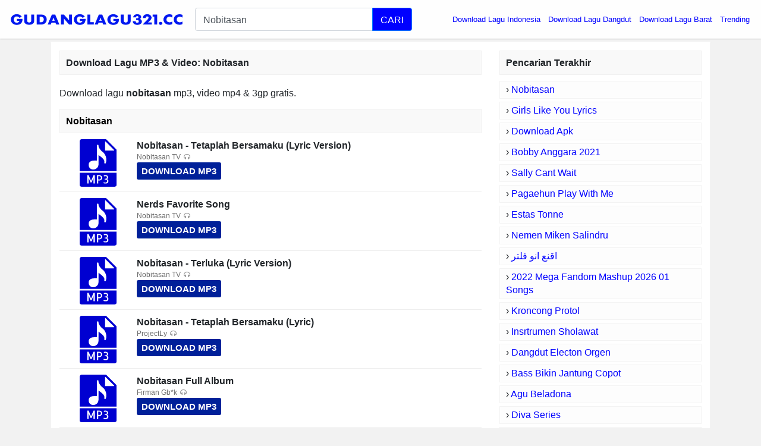

--- FILE ---
content_type: text/html; charset=UTF-8
request_url: https://app.gudanglagu321.cc/download/nobitasan/
body_size: 4375
content:
<!DOCTYPE html>
<html itemscope="" itemtype="https://schema.org/WebPage" lang="id">
<head>
<meta http-equiv="Content-Type" content="text/html; charset=utf-8" />
<meta name="viewport" content="width=device-width, initial-scale=1" />
<title>Download Lagu Nobitasan MP3, Video MP4 &amp; 3GP</title>
<meta name="description" content="Nobitasan MP3 Download (3.88 MB), Video 3gp &amp; mp4. List Download Lagu MP3 Nobitasan (05:35 min), last update Jan 2026. You can streaming and download for free h" />
<meta name="keywords" content="Nobitasan, lagu Nobitasan, download lagu Nobitasan, download lagu Nobitasan mp3, download lagu terbaru Nobitasan, download lagu Nobitasan gratis, musik Nobitasan, download musik Nobitasan, dengarkan lagu online, dengarkan lagu mp3 online" />
<meta property="og:title" content="Download Lagu Nobitasan MP3, Video MP4 &amp; 3GP" />
<meta property="og:image" content="" />
<meta property="og:url" content="https://app.gudanglagu321.cc/download/nobitasan/" />
<meta property="og:description" content="Nobitasan MP3 Download (3.88 MB), Video 3gp &amp; mp4. List Download Lagu MP3 Nobitasan (05:35 min), last update Jan 2026. You can streaming and download for free h" />
<link rel="canonical" href="https://app.gudanglagu321.cc/download/nobitasan/" />
<meta name="google-site-verification" content="H8lSToBGkMVTAO2zmvPsWSkdQUNkYkXzNcuXYqVprM4" />
<meta http-equiv="X-UA-Compatible" content="IE=edge, chrome=1" />
<meta name="author" content="GudangLagu" />
<meta property="og:site_name" content="GudangLagu" />
<link rel="icon" href="https://app.gudanglagu321.cc/images/favicon.ico" type="image/gif" sizes="16x16">
<script type="text/javascript" src="https://ajax.googleapis.com/ajax/libs/jquery/3.3.1/jquery.min.js"></script>
<link href="https://app.gudanglagu321.cc/font-awesome/4.7.0/css/font-awesome.min.css" rel="stylesheet" media="screen" async defer crossorigin="anonymous">
<link rel="stylesheet" href="https://app.gudanglagu321.cc/bootstrap/4.0.0/css/bootstrap.min.css?v=0.1" async defer crossorigin="anonymous">
<link rel="stylesheet" href="https://app.gudanglagu321.cc/css/app-min2.css?v=0.8" media="screen" />
<script src="https://app.gudanglagu321.cc/js/master.js" type="text/javascript"></script>
<link rel="icon" href="https://app.gudanglagu321.cc/images/favicon.ico" type="image/gif" sizes="16x16">
<script src="https://app.gudanglagu321.cc/bootstrap/4.0.0/js/bootstrap.min.js" crossorigin="anonymous"></script>
<style>.find-more{word-break: break-word}.logo4 {width: min(70vw, 1000px);}.share4 {width: min(70vw, 138px);}</style>
<style>.btn-dls,.btn-pls{display:inline-block;padding:2px 10px;background:#1fd900;margin:5px 10px 0 0;font-size:12px;color:#fff;border-radius:3px;font-weight:700}.btn-pls{background:#fa5e00}.btn-dls:before,.btn-pls:before{content:"\F019";font-family:FontAwesome;padding-right:5px}.btn-pls:before{content:"\F04B"}</style>
</head>
<body>
    <div id="header" class="scroll-down">
        <div id="container" class="container-fluid pl-0 pr-0">
            <nav class="navbar navbar-expand-md header-navbar navbar-light">
                <div class="navbar-brand mx-auto">
                    <a class="logo" href="/">
                        <img class="logo4" width="100%" height="100%" style="max-width: 300px; padding: 10px 0;" src="https://app.gudanglagu321.cc/images/download-lagu-mp3-gratis-terbaru.png" title="Download Lagu Terbaru, Gudang lagu Mp3 gratis Terbaik 2026" alt="Download Lagu Terbaru, Gudang lagu Mp3 gratis Terbaik 2026">
                    </a>
                </div>
                                <div class="d-flex flex-row" style="flex-grow: 1;">
                    <div class="order-0" style="flex-grow: 1;">
                        <div class="form">
                            <form class="my-2" role="search" action="/cari.php">
                                <div class="input-group input-group-lg" id="suggest">
                                    <input autocomplete="off" type="text" id="search-query" class="form-control" name="q" value="Nobitasan" placeholder="Masukkan nama lagu" required="">
                                    <div class="input-group-append">
                                        <button type="submit" class="btn btn-primary search-btn">
                                            
                                            CARI
                                        </button>
                                    </div>
                                </div>
                            </form>
                        </div>
                    </div>
                                        <button class="navbar-toggler" title="Button" type="button" data-toggle="collapse" data-target=".dual-collapse2">
                        <span class="navbar-toggler-icon"></span>
                    </button>
                                    </div>
                                <div class="navbar-collapse collapse order-3 dual-collapse2">
                    <ul class="navbar-nav ml-auto">
			<!--<li class="nav-item dropdown">
		<a class="nav-link dropdown-toggle" href="/" id="navbarDropdown" role="button" data-toggle="dropdown" aria-haspopup="true" aria-expanded="false">Genre </a>
		<div class="dropdown-menu" aria-labelledby="navbarDropdown">
	<a class="dropdown-item genre" href="/genre/ilkpop.html">ilKPOP</a>
	<a class="dropdown-item genre" href="#">Go-Lagu</a>
	<a class="dropdown-item genre" href="/planetlagu-download.html">PlanetLagu</a>
	<a class="dropdown-item genre" href="/lagu123-top-download.html">Lagu123</a>
	<a class="dropdown-item genre" href="#">Mp3juice</a>
	<a class="dropdown-item genre" href="/stafaband-download.html">Stafaband</a>
	</div></li>-->
                        <li class="nav-item">
                            <a style="color:blue" class="nav-link" href="/download/download-lagu-indonesia/">Download Lagu Indonesia</a>
                        </li>
                        <li class="nav-item">
                            <a style="color:blue" class="nav-link" href="/download/download-lagu-dangdut/">Download Lagu Dangdut</a>
                        </li>
                        <li class="nav-item">
                            <a style="color:blue" class="nav-link" href="/download/download-lagu-barat/">Download Lagu Barat</a>
                        </li>
                        <li class="nav-item">
                            <a style="color:blue" class="nav-link" href="/trending/">Trending</a>
                        </li>            
                                            </ul>
                </div>
                            </nav>
        </div>
    </div><div id="main" class="container">
        <div class="main_content">
    <div class="row">
        <div id="content" class="col-md-8 col-lg-8 col-sm-12 col-xs-12 search_content">
            
                        <h1 class="widget-name search find-more">Download Lagu MP3 & Video: <strong>Nobitasan</strong></h1>
            <div class="list-item search"><p class="find-more" style="margin-top:20px;font-size:16px;">Download lagu <strong>nobitasan</strong> mp3, video mp4 &amp; 3gp gratis.</p>
<h2 class="widget-name search find-more">Nobitasan</h2><div class="item-in-list">
<div class="thumb">
<a href="/link/nobitasan-tetaplah-bersamaku-lyric-version-v0VSSqki83UM/" rel="nofollow">
<img src="/images/59768d74fde3bfd8645cebb29cafcff9.svg?v=0.1" alt="Nobitasan - Tetaplah Bersamaku (Lyric Version)"></a>
</div>
<div class="info2">
<strong class="info-name" style="font-size: 16px;max-height: 40px;overflow: hidden;text-overflow: ellipsis;margin-bottom: 0;">Nobitasan - Tetaplah Bersamaku (Lyric Version)</strong>
<div class="analytics">
<p class="listen"><b>Nobitasan TV</b></p>
<a style="color: #FFF;background: #002099;border-radius: 3px;padding: 4px 8px;font-size: 15px!important;display: inline-block;font-weight: 700" href="/link/nobitasan-tetaplah-bersamaku-lyric-version-v0VSSqki83UM/" rel="nofollow">DOWNLOAD MP3</a>
</div>
</div>
</div><div class="item-in-list">
<div class="thumb">
<a href="/link/nerds-favorite-song-v7ehINtrRUDo/" rel="nofollow">
<img src="/images/59768d74fde3bfd8645cebb29cafcff9.svg?v=0.1" alt="Nerds Favorite Song"></a>
</div>
<div class="info2">
<strong class="info-name" style="font-size: 16px;max-height: 40px;overflow: hidden;text-overflow: ellipsis;margin-bottom: 0;">Nerds Favorite Song</strong>
<div class="analytics">
<p class="listen"><b>Nobitasan TV</b></p>
<a style="color: #FFF;background: #002099;border-radius: 3px;padding: 4px 8px;font-size: 15px!important;display: inline-block;font-weight: 700" href="/link/nerds-favorite-song-v7ehINtrRUDo/" rel="nofollow">DOWNLOAD MP3</a>
</div>
</div>
</div><div class="item-in-list">
<div class="thumb">
<a href="/link/nobitasan-terluka-lyric-version-v5SnZ-bGvwf8/" rel="nofollow">
<img src="/images/59768d74fde3bfd8645cebb29cafcff9.svg?v=0.1" alt="Nobitasan - Terluka (Lyric Version)"></a>
</div>
<div class="info2">
<strong class="info-name" style="font-size: 16px;max-height: 40px;overflow: hidden;text-overflow: ellipsis;margin-bottom: 0;">Nobitasan - Terluka (Lyric Version)</strong>
<div class="analytics">
<p class="listen"><b>Nobitasan TV</b></p>
<a style="color: #FFF;background: #002099;border-radius: 3px;padding: 4px 8px;font-size: 15px!important;display: inline-block;font-weight: 700" href="/link/nobitasan-terluka-lyric-version-v5SnZ-bGvwf8/" rel="nofollow">DOWNLOAD MP3</a>
</div>
</div>
</div><div class="item-in-list">
<div class="thumb">
<a href="/link/nobitasan-tetaplah-bersamaku-lyric-vP1kKzUhworg/" rel="nofollow">
<img src="/images/59768d74fde3bfd8645cebb29cafcff9.svg?v=0.1" alt="Nobitasan - Tetaplah Bersamaku (Lyric)"></a>
</div>
<div class="info2">
<strong class="info-name" style="font-size: 16px;max-height: 40px;overflow: hidden;text-overflow: ellipsis;margin-bottom: 0;">Nobitasan - Tetaplah Bersamaku (Lyric)</strong>
<div class="analytics">
<p class="listen"><b>ProjectLy</b></p>
<a style="color: #FFF;background: #002099;border-radius: 3px;padding: 4px 8px;font-size: 15px!important;display: inline-block;font-weight: 700" href="/link/nobitasan-tetaplah-bersamaku-lyric-vP1kKzUhworg/" rel="nofollow">DOWNLOAD MP3</a>
</div>
</div>
</div><div class="item-in-list">
<div class="thumb">
<a href="/link/nobitasan-full-album-v75L8yWSS6pU/" rel="nofollow">
<img src="/images/59768d74fde3bfd8645cebb29cafcff9.svg?v=0.1" alt="Nobitasan Full Album"></a>
</div>
<div class="info2">
<strong class="info-name" style="font-size: 16px;max-height: 40px;overflow: hidden;text-overflow: ellipsis;margin-bottom: 0;">Nobitasan Full Album</strong>
<div class="analytics">
<p class="listen"><b>Firman Gb*k</b></p>
<a style="color: #FFF;background: #002099;border-radius: 3px;padding: 4px 8px;font-size: 15px!important;display: inline-block;font-weight: 700" href="/link/nobitasan-full-album-v75L8yWSS6pU/" rel="nofollow">DOWNLOAD MP3</a>
</div>
</div>
</div><div class="item-in-list">
<div class="thumb">
<a href="/link/tetaplah-bersamaku-vbo8xpB5PtFA/" rel="nofollow">
<img src="/images/59768d74fde3bfd8645cebb29cafcff9.svg?v=0.1" alt="Tetaplah Bersamaku"></a>
</div>
<div class="info2">
<strong class="info-name" style="font-size: 16px;max-height: 40px;overflow: hidden;text-overflow: ellipsis;margin-bottom: 0;">Tetaplah Bersamaku</strong>
<div class="analytics">
<p class="listen"><b>Nobitasan TV</b></p>
<a style="color: #FFF;background: #002099;border-radius: 3px;padding: 4px 8px;font-size: 15px!important;display: inline-block;font-weight: 700" href="/link/tetaplah-bersamaku-vbo8xpB5PtFA/" rel="nofollow">DOWNLOAD MP3</a>
</div>
</div>
</div><div class="item-in-list">
<div class="thumb">
<a href="/link/nobistan-terluka-lirik-vMWlgmk-u6wE/" rel="nofollow">
<img src="/images/59768d74fde3bfd8645cebb29cafcff9.svg?v=0.1" alt="Nobistan - Terluka - (Lirik)"></a>
</div>
<div class="info2">
<strong class="info-name" style="font-size: 16px;max-height: 40px;overflow: hidden;text-overflow: ellipsis;margin-bottom: 0;">Nobistan - Terluka - (Lirik)</strong>
<div class="analytics">
<p class="listen"><b>Khaerul ID</b></p>
<a style="color: #FFF;background: #002099;border-radius: 3px;padding: 4px 8px;font-size: 15px!important;display: inline-block;font-weight: 700" href="/link/nobistan-terluka-lirik-vMWlgmk-u6wE/" rel="nofollow">DOWNLOAD MP3</a>
</div>
</div>
</div><div class="item-in-list">
<div class="thumb">
<a href="/link/nobitasan-yang-terbaik-lyric-version-vlzwZu4nx4EU/" rel="nofollow">
<img src="/images/59768d74fde3bfd8645cebb29cafcff9.svg?v=0.1" alt="Nobitasan - Yang Terbaik (Lyric Version)"></a>
</div>
<div class="info2">
<strong class="info-name" style="font-size: 16px;max-height: 40px;overflow: hidden;text-overflow: ellipsis;margin-bottom: 0;">Nobitasan - Yang Terbaik (Lyric Version)</strong>
<div class="analytics">
<p class="listen"><b>Nobitasan TV</b></p>
<a style="color: #FFF;background: #002099;border-radius: 3px;padding: 4px 8px;font-size: 15px!important;display: inline-block;font-weight: 700" href="/link/nobitasan-yang-terbaik-lyric-version-vlzwZu4nx4EU/" rel="nofollow">DOWNLOAD MP3</a>
</div>
</div>
</div><div class="item-in-list">
<div class="thumb">
<a href="/link/tetaplah-bersamaku-nobitasan-cover-by-dwitanty-vuyEqWPPNn6Q/" rel="nofollow">
<img src="/images/59768d74fde3bfd8645cebb29cafcff9.svg?v=0.1" alt="TETAPLAH BERSAMAKU - NOBITASAN (Cover by DwiTanty)"></a>
</div>
<div class="info2">
<strong class="info-name" style="font-size: 16px;max-height: 40px;overflow: hidden;text-overflow: ellipsis;margin-bottom: 0;">TETAPLAH BERSAMAKU - NOBITASAN (Cover by DwiTanty)</strong>
<div class="analytics">
<p class="listen"><b>DwiTanty Official</b></p>
<a style="color: #FFF;background: #002099;border-radius: 3px;padding: 4px 8px;font-size: 15px!important;display: inline-block;font-weight: 700" href="/link/tetaplah-bersamaku-nobitasan-cover-by-dwitanty-vuyEqWPPNn6Q/" rel="nofollow">DOWNLOAD MP3</a>
</div>
</div>
</div><div class="item-in-list">
<div class="thumb">
<a href="/link/nobitasan-when-away-from-you-lyric-version-v2E5SK0gIaGw/" rel="nofollow">
<img src="/images/59768d74fde3bfd8645cebb29cafcff9.svg?v=0.1" alt="Nobitasan - When Away From You (Lyric Version)"></a>
</div>
<div class="info2">
<strong class="info-name" style="font-size: 16px;max-height: 40px;overflow: hidden;text-overflow: ellipsis;margin-bottom: 0;">Nobitasan - When Away From You (Lyric Version)</strong>
<div class="analytics">
<p class="listen"><b>Nobitasan TV</b></p>
<a style="color: #FFF;background: #002099;border-radius: 3px;padding: 4px 8px;font-size: 15px!important;display: inline-block;font-weight: 700" href="/link/nobitasan-when-away-from-you-lyric-version-v2E5SK0gIaGw/" rel="nofollow">DOWNLOAD MP3</a>
</div>
</div>
</div><div class="item-in-list">
<div class="thumb">
<a href="/link/tetaplah-bersamaku-nobitasan-lirik-baper-vZckM4Z9vi-U/" rel="nofollow">
<img src="/images/59768d74fde3bfd8645cebb29cafcff9.svg?v=0.1" alt="Tetaplah Bersamaku🎵 - Nobitasan [ Lirik Baper ]"></a>
</div>
<div class="info2">
<strong class="info-name" style="font-size: 16px;max-height: 40px;overflow: hidden;text-overflow: ellipsis;margin-bottom: 0;">Tetaplah Bersamaku🎵 - Nobitasan [ Lirik Baper ]</strong>
<div class="analytics">
<p class="listen"><b>AACYTBER</b></p>
<a style="color: #FFF;background: #002099;border-radius: 3px;padding: 4px 8px;font-size: 15px!important;display: inline-block;font-weight: 700" href="/link/tetaplah-bersamaku-nobitasan-lirik-baper-vZckM4Z9vi-U/" rel="nofollow">DOWNLOAD MP3</a>
</div>
</div>
</div><div class="item-in-list">
<div class="thumb">
<a href="/link/nobitasan-kau-bukan-bintang-lyric-version-vuqLJQoenmaQ/" rel="nofollow">
<img src="/images/59768d74fde3bfd8645cebb29cafcff9.svg?v=0.1" alt="Nobitasan - Kau Bukan Bintang (Lyric Version)"></a>
</div>
<div class="info2">
<strong class="info-name" style="font-size: 16px;max-height: 40px;overflow: hidden;text-overflow: ellipsis;margin-bottom: 0;">Nobitasan - Kau Bukan Bintang (Lyric Version)</strong>
<div class="analytics">
<p class="listen"><b>Nobitasan TV</b></p>
<a style="color: #FFF;background: #002099;border-radius: 3px;padding: 4px 8px;font-size: 15px!important;display: inline-block;font-weight: 700" href="/link/nobitasan-kau-bukan-bintang-lyric-version-vuqLJQoenmaQ/" rel="nofollow">DOWNLOAD MP3</a>
</div>
</div>
</div><div class="item-in-list">
<div class="thumb">
<a href="/link/nobitasan-terima-kasih-lyric-version-vtQfZfl4tI9k/" rel="nofollow">
<img src="/images/59768d74fde3bfd8645cebb29cafcff9.svg?v=0.1" alt="Nobitasan - Terima Kasih (Lyric Version)"></a>
</div>
<div class="info2">
<strong class="info-name" style="font-size: 16px;max-height: 40px;overflow: hidden;text-overflow: ellipsis;margin-bottom: 0;">Nobitasan - Terima Kasih (Lyric Version)</strong>
<div class="analytics">
<p class="listen"><b>Nobitasan TV</b></p>
<a style="color: #FFF;background: #002099;border-radius: 3px;padding: 4px 8px;font-size: 15px!important;display: inline-block;font-weight: 700" href="/link/nobitasan-terima-kasih-lyric-version-vtQfZfl4tI9k/" rel="nofollow">DOWNLOAD MP3</a>
</div>
</div>
</div><div class="item-in-list">
<div class="thumb">
<a href="/link/nobitasan-tetaplah-bersamaku-karaoke-version-by-idhawas-music-vzXefL02B5JM/" rel="nofollow">
<img src="/images/59768d74fde3bfd8645cebb29cafcff9.svg?v=0.1" alt="Nobitasan - Tetaplah Bersamaku (Karaoke version by Idhawas Music)"></a>
</div>
<div class="info2">
<strong class="info-name" style="font-size: 16px;max-height: 40px;overflow: hidden;text-overflow: ellipsis;margin-bottom: 0;">Nobitasan - Tetaplah Bersamaku (Karaoke version by Idhawas Music)</strong>
<div class="analytics">
<p class="listen"><b>Nobitasan TV</b></p>
<a style="color: #FFF;background: #002099;border-radius: 3px;padding: 4px 8px;font-size: 15px!important;display: inline-block;font-weight: 700" href="/link/nobitasan-tetaplah-bersamaku-karaoke-version-by-idhawas-music-vzXefL02B5JM/" rel="nofollow">DOWNLOAD MP3</a>
</div>
</div>
</div><div class="item-in-list">
<div class="thumb">
<a href="/link/nobitasan-tetaplah-bersamaku-lirik-vjhc3Sba1rsg/" rel="nofollow">
<img src="/images/59768d74fde3bfd8645cebb29cafcff9.svg?v=0.1" alt="Nobitasan  Tetaplah Bersamaku lirik"></a>
</div>
<div class="info2">
<strong class="info-name" style="font-size: 16px;max-height: 40px;overflow: hidden;text-overflow: ellipsis;margin-bottom: 0;">Nobitasan  Tetaplah Bersamaku lirik</strong>
<div class="analytics">
<p class="listen"><b>Hikmat Triyadi</b></p>
<a style="color: #FFF;background: #002099;border-radius: 3px;padding: 4px 8px;font-size: 15px!important;display: inline-block;font-weight: 700" href="/link/nobitasan-tetaplah-bersamaku-lirik-vjhc3Sba1rsg/" rel="nofollow">DOWNLOAD MP3</a>
</div>
</div>
</div><div class="item-in-list">
<div class="thumb">
<a href="/link/nobitasan-tetaplah-bersamaku-guitar-playthrough-version-v1khtjFVQJDQ/" rel="nofollow">
<img src="/images/59768d74fde3bfd8645cebb29cafcff9.svg?v=0.1" alt="Nobitasan - Tetaplah Bersamaku (Guitar Playthrough Version)"></a>
</div>
<div class="info2">
<strong class="info-name" style="font-size: 16px;max-height: 40px;overflow: hidden;text-overflow: ellipsis;margin-bottom: 0;">Nobitasan - Tetaplah Bersamaku (Guitar Playthrough Version)</strong>
<div class="analytics">
<p class="listen"><b>Nobitasan TV</b></p>
<a style="color: #FFF;background: #002099;border-radius: 3px;padding: 4px 8px;font-size: 15px!important;display: inline-block;font-weight: 700" href="/link/nobitasan-tetaplah-bersamaku-guitar-playthrough-version-v1khtjFVQJDQ/" rel="nofollow">DOWNLOAD MP3</a>
</div>
</div>
</div></div></div><div id="sidebar" class="col-md-4 col-lg-4 col-sm-12 col-xs-12">
            <h2 class="widget-name">
                <span>Pencarian Terakhir</span>
            </h2>
            <ul class="recent-search">
<li>&rsaquo; <a style="color:#00f" href="https://app.gudanglagu321.cc/download/nobitasan/">Nobitasan</a></li><li>&rsaquo; <a style="color:#00f" href="https://app.gudanglagu321.cc/download/girls-like-you-lyrics/">Girls Like You Lyrics</a></li><li>&rsaquo; <a style="color:#00f" href="https://app.gudanglagu321.cc/download/download-apk/">Download Apk</a></li><li>&rsaquo; <a style="color:#00f" href="https://app.gudanglagu321.cc/download/bobby-anggara-2021/">Bobby Anggara 2021</a></li><li>&rsaquo; <a style="color:#00f" href="https://app.gudanglagu321.cc/download/sally-cant-wait/">Sally Cant Wait</a></li><li>&rsaquo; <a style="color:#00f" href="https://app.gudanglagu321.cc/download/pagaehun-play-with-me/">Pagaehun Play With Me</a></li><li>&rsaquo; <a style="color:#00f" href="https://app.gudanglagu321.cc/download/estas-tonne/">Estas Tonne</a></li><li>&rsaquo; <a style="color:#00f" href="https://app.gudanglagu321.cc/download/nemen-miken-salindru/">Nemen Miken Salindru</a></li><li>&rsaquo; <a style="color:#00f" href="https://app.gudanglagu321.cc/download/%D8%A7%D9%82%D9%86%D8%B9-%D8%A7%D9%86%D9%88-%D9%81%D9%84%D8%AA%D8%B1/">اقنع انو فلتر</a></li><li>&rsaquo; <a style="color:#00f" href="https://app.gudanglagu321.cc/download/2022-mega-fandom-mashup-2026-01-songs/">2022 Mega Fandom Mashup 2026 01 Songs</a></li><li>&rsaquo; <a style="color:#00f" href="https://app.gudanglagu321.cc/download/kroncong-protol/">Kroncong Protol</a></li><li>&rsaquo; <a style="color:#00f" href="https://app.gudanglagu321.cc/download/insrtrumen-sholawat/">Insrtrumen Sholawat</a></li><li>&rsaquo; <a style="color:#00f" href="https://app.gudanglagu321.cc/download/dangdut-electon-orgen/">Dangdut Electon Orgen</a></li><li>&rsaquo; <a style="color:#00f" href="https://app.gudanglagu321.cc/download/bass-bikin-jantung-copot/">Bass Bikin Jantung Copot</a></li><li>&rsaquo; <a style="color:#00f" href="https://app.gudanglagu321.cc/download/agu-beladona/">Agu Beladona</a></li><li>&rsaquo; <a style="color:#00f" href="https://app.gudanglagu321.cc/download/diva-series/">Diva Series</a></li><li>&rsaquo; <a style="color:#00f" href="https://app.gudanglagu321.cc/download/olivia-rodrigo-vampire/">Olivia Rodrigo Vampire</a></li><li>&rsaquo; <a style="color:#00f" href="https://app.gudanglagu321.cc/download/maulid-diba-full-habib/">Maulid Diba Full Habib</a></li><li>&rsaquo; <a style="color:#00f" href="https://app.gudanglagu321.cc/download/rancid-full-album-best/">Rancid Full Album Best</a></li><li>&rsaquo; <a style="color:#00f" href="https://app.gudanglagu321.cc/download/neffex-fight-back/">Neffex Fight Back</a></li><li>&rsaquo; <a style="color:#00f" href="https://app.gudanglagu321.cc/download/aaliyah-romeo-must-die-soundtrack/">Aaliyah Romeo Must Die Soundtrack</a></li><li>&rsaquo; <a style="color:#00f" href="https://app.gudanglagu321.cc/download/thousand-year-speed-up/">Thousand Year Speed Up</a></li><li>&rsaquo; <a style="color:#00f" href="https://app.gudanglagu321.cc/download/terkesima-rhoma-remix/">Terkesima Rhoma Remix</a></li><li>&rsaquo; <a style="color:#00f" href="https://app.gudanglagu321.cc/download/the-cranberries/">The Cranberries</a></li><li>&rsaquo; <a style="color:#00f" href="https://app.gudanglagu321.cc/download/luhur/">Luhur</a></li></ul>  
        </div>
    </div>
</div>
    </div><div class="home-btn">
        <a href="/" title="Download Lagu Mp3 - Gudang lagu">Home</a>
    </div>
    <div id="footer">
        <div class="container-fluid bg-white">
            <div class="row">
                <div class="col-12 text-center">
                    <div class="copyright">
                        <i>Gudang lagu Mp3 - Download Lagu MP3 Gratis, cepat, mudah dan sangat stabil</i>
                        <br><br>
                        <strong>Download Lagu Terbaru 2026, Gudang Lagu Mp3 Gratis Terbaik 2026. Gudang musik, Free download mp3 Indonesia.</strong>
                    <p><b>Contact:</b> dlaguaku321.net@gmail.com</p>
                    </div>
                </div>
            </div>
        </div>
    </div>
    <div id="scroll-top"><div class="icon"></div></div>
<script type="text/javascript">
$(function(){
    suggest();
    scrollTop();
});
</script>
    <script defer src="https://static.cloudflareinsights.com/beacon.min.js/vcd15cbe7772f49c399c6a5babf22c1241717689176015" integrity="sha512-ZpsOmlRQV6y907TI0dKBHq9Md29nnaEIPlkf84rnaERnq6zvWvPUqr2ft8M1aS28oN72PdrCzSjY4U6VaAw1EQ==" data-cf-beacon='{"version":"2024.11.0","token":"8b3c478ef0e5468e8fa6d3ebb1d21b37","r":1,"server_timing":{"name":{"cfCacheStatus":true,"cfEdge":true,"cfExtPri":true,"cfL4":true,"cfOrigin":true,"cfSpeedBrain":true},"location_startswith":null}}' crossorigin="anonymous"></script>
</body>
</html>